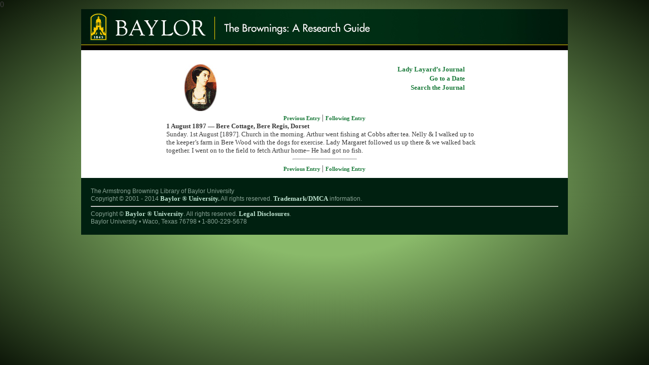

--- FILE ---
content_type: text/html; charset=UTF-8
request_url: https://pops.baylor.edu/layard/xml.php?fn=18970801.xml
body_size: 3223
content:
0<html><head><meta http-equiv="content-type" content="text/html; charset=UTF-8"><link href="./layardStyle.css" rel="stylesheet" media="screen"><META name="description" content="Bere Cottage, Bere Regis, Dorset."><title>Sunday. 1st August [1897]—Bere Cottage, Bere Regis, Dorset</title></head><body><!--[if lt IE 11]>
		<center><div class="ie-main">
		<![endif]--><!--[if (gte IE 11)|(!IE)]><!--><div class="main"><!--<![endif]--><!--[if lt IE 11]>
		<div class="ie-header"><a href="http://www.baylor.edu"><img src="./images/baylor.gif" alt="Baylor" border="0" /></a><a href="http://www.browningguide.org"><img src="./images/guide.gif" alt="Browning Guide" border="0" /></a></div>
		<![endif]--><!--[if (gte IE 11)|(!IE)]><!--><div class="header"><a href="http://www.baylor.edu"><img src="./images/baylor.gif" alt="Baylor" style="float:left"></a><a href="http://www.browningguide.org"><img src="./images/guide.gif" alt="Browning Guide" style="float:right"></a></div><!--<![endif]--><div class="contents"><br><table border="0" cellpadding="0" cellspacing="0" width="625" align="center"><tr><td width="50%" valign="top">         <img src="./images/layardOval.jpg" border="0"></td><td width="50%" align="right" valign="top"><a href="http://www.browningguide.org/browningscircle.php"><b>Lady Layard’s Journal</b></a>         <br><a href="./calendar/1861calendar.php">Go to a Date</a>         <br><a href="./search/search.php">Search the Journal</a>         <br></td></tr><tr><td colspan="2" align="center"><a style="font-size:11px;" href="xml.php?fn=18970731.xml">
				Previous Entry
			</a> | <a style="font-size:11px;" href="xml.php?fn=18970802.xml">
				Following Entry
			</a><br></td></tr><tr><td colspan="2"><div class="dateString"><b>1 August 1897 — Bere Cottage, Bere Regis, Dorset</b></div></td></tr><tr><td colspan="2"><div class="body">Sunday. 1st August [1897]. Church in the morning. Arthur went fishing at Cobbs after tea. Nelly &amp; I walked up to the keeper’s farm in Bere Wood with the dogs for exercise. Lady Margaret followed us up there &amp; we walked back together. I went on to the field to fetch Arthur home– He had got no fish.</div></td></tr><tr><td colspan="2"><hr width="20%"></td></tr><tr><td colspan="2" align="center"><a style="font-size:11px;" href="xml.php?fn=18970731.xml">
				Previous Entry
			</a> | <a style="font-size:11px;" href="xml.php?fn=18970802.xml">
				Following Entry
			</a><br></td></tr></table></div><!--[if lt IE 11]>
<div class="ie-footer">
<![endif]--><!--[if (gte IE 11)|(!IE)]><!--><div class="footer"><!--<![endif]-->
The Armstrong Browning Library of Baylor University<br>
Copyright © 2001 - 2014 <a href="www.baylor.edu">Baylor ® University.</a> All rights reserved. <a href="http://www.baylor.edu/trademark.asp">Trademark/DMCA</a> information.<br><hr>
Copyright © <a href="http://www.baylor.edu">Baylor ® University</a>. All rights reserved. <a href="http://www.baylor.edu/legaldisclosures/">Legal Disclosures</a>.<br>
Baylor University • Waco, Texas 76798 • 1-800-229-5678
</div><!--[if lt IE 11]>
</div></center>
<![endif]--><!--[if (gte IE 11)|(!IE)]><!--></div><!--<![endif]--></body></html>


--- FILE ---
content_type: text/css
request_url: https://pops.baylor.edu/layard/layardStyle.css
body_size: 4211
content:
html {
	height:100%;
}
body {
	color:#3b3b3b;
	background: #52713f;
	/* IE10 Consumer Preview */ 
	background-image: -ms-radial-gradient(center, ellipse closest-side, #8ABA6A 40%, #030D00 150%);
	/* Mozilla Firefox */ 
	background-image: -moz-radial-gradient(center, ellipse closest-side, #8ABA6A 40%, #030D00 150%);
	/* Opera */ 
	background-image: -o-radial-gradient(center, ellipse closest-side, #8ABA6A 40%, #030D00 150%);
	/* Webkit (Safari/Chrome 10) */ 
	background-image: -webkit-gradient(radial, center center, 0, center center, 140, color-stop(0.4, #8ABA6A), color-stop(1.5, #030D00));
	/* Webkit (Chrome 11+) */ 
	background-image: -webkit-radial-gradient(center, ellipse closest-side, #8ABA6A 40%, #030D00 150%);
	/* W3C Markup, IE10 Release Preview */ 
	background-image: radial-gradient(ellipse closest-side at center, #8ABA6A 40%, #020900 150%);
	height:100%;
	margin:0;
	background-repeat:no-repeat;
	background-attachment:fixed;
}
.main {
	margin-left:auto;
	margin-right:auto;
	width: 960px;
	background: white;
}
.ie-main {
	width: 960px;
	text-align:center;
	background: white;
}
.contents {
	margin-left:auto;
	margin-right:auto;
	width:75%;
	padding: 10px;
	text-align: left;	
}
.header {
	display:block;
	margin-left:auto;
	margin-right:auto;
	width: 960px;
	height: 81px;
	background: url("browning_guide.jpg") no-repeat center;
	overflow:hidden;
    text-indent:100%;
    white-space:nowrap;
}
.ie-header {
	width: 960px;
	height: 81px;
	background-image: url(./images/browning_guide.jpg);
}
.footer {
	font-family: "Lucida Grande", "Lucida Sans Unicode", sans-serif;
	font-weight: normal;
	color:#89a496;
	margin-left:auto;
	margin-right:auto;
	width:96%;
	text-align:left;
	background-color:#002010;
	font-size:12px;
	padding:2%;
}
.ie-footer {
	font-family: "Lucida Grande", "Lucida Sans Unicode", sans-serif;
	font-weight: normal;
	color:#89a496;
	width: 950px;
	text-align:left;
	background-color:#002010;
	font-size:12px;
	padding: 5px;
}
.footer a:link, .footer a:visited, .footer a:hover, .footer a:active, .ie-footer a:link, .ie-footer a:visited, .ie-footer a:hover, .ie-footer a:active {
	color:#bce1ce;
}
a:link {
	color: #1a7a3a;
	font-family: Georgia, "Times New Roman", Times, serif;
	font-weight: bold;
	list-style-image: none;
	list-style-type: none;
	text-decoration: none;
}
a:active {
	color: #1a7a3a;
	font-family: Georgia, "Times New Roman", Times, serif;
	font-weight: bold;
	list-style-image: none;
	list-style-type: none;
}
a:visited {
	color: #1a7a3a;
	font-family: Georgia, "Times New Roman", Times, serif;
	list-style-image: none;
	font-weight: bold;
	list-style-type: none;
	text-decoration: none;
}
p {
	font-family: Georgia, "Times New Roman", Times, serif;
	font-size: x-small;
}
h1 {
	font-family: Georgia, "Times New Roman", Times, serif;
	font-size: 14pt;
	font-weight: bolder;
}
a:hover {
	text-decoration: none;
}
.heading {
	font-family: Georgia, "Times New Roman", Times, serif;
	font-size: 12pt;
	font-weight: bolder;
	color: #FFFFE0;
}
.city {
	font-variant: small-caps;
}
.body {
	text-align: left;
	font-family: Georgia, "Times New Roman", Times, serif;
}
.dateString {
	font-family: Georgia, "Times New Roman", Times, serif;
	font-weight: bolder;
}
.date {
	font-family: Arial, San-serif;
	font-size: 8pt;
	text-decoration: underline;
}
.year {
	font-family: Arial, San-serif;
	font-size: 8pt;
}
/* No link to day on calendar pages*/
.dateEmpty {
	font-family: Arial, San-serif;
	font-size: 8pt;
	color: #C0C0C0;
}
/* Printed month on calendar pages*/
.month {
        color: #000000;
}
.smallCaps {
        font-variant: small-caps;
}
.isearch_highlight
{
    font-weight:bold;
	color: red;
	font-style: italic;
}
.text {
	font-family: Georgia, "Times New Roman", Times, serif;
}
.fixed {
	font-family: Georgia, "Times New Roman", Times, serif;
}
.searchResults
{
	font-family: Georgia, "Times New Roman", Times, serif;
	font-size: x-small;
}
.submitButton {
            font-size: .85em;
            border: 1px solid #FFFFFF;
            font-family: Georgia, "Times New Roman", Times, serif;
            background-color: #525252;
            color: #FFFFFF;
}
a:link, a:active, a:visited, .month, .dateString, .body {
	font-size: 10pt;
}
